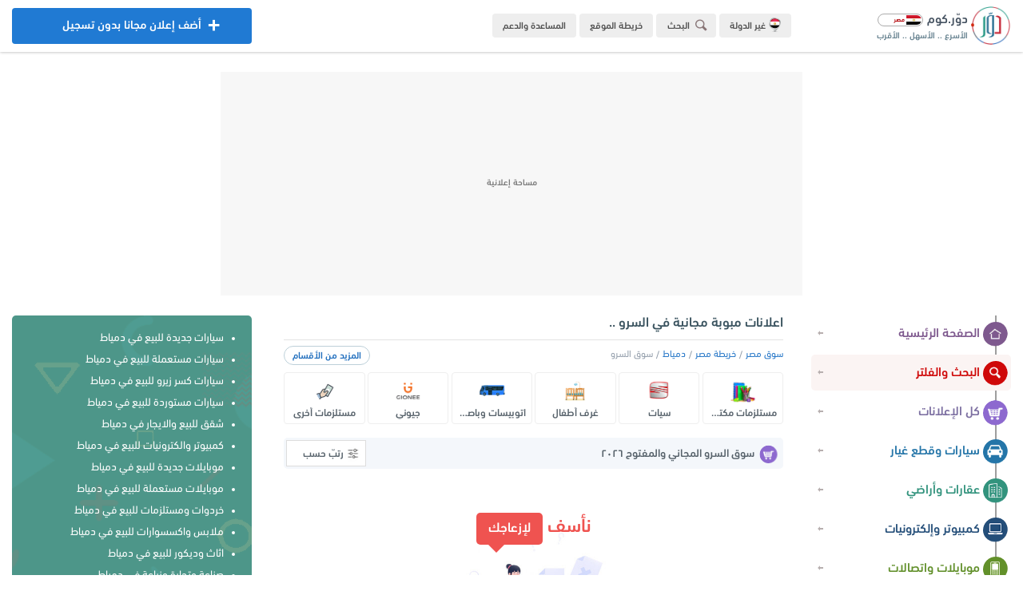

--- FILE ---
content_type: text/html; charset=UTF-8
request_url: https://eg.dowwr.com/ads/city/206/%D8%A7%D8%B9%D9%84%D8%A7%D9%86%D8%A7%D8%AA-%D9%85%D8%A8%D9%88%D8%A8%D8%A9-%D9%85%D8%AC%D8%A7%D9%86%D9%8A%D8%A9-%D9%81%D9%8A-%D8%A7%D9%84%D8%B3%D8%B1%D9%88/
body_size: 12303
content:
<!DOCTYPE html><html lang="ar" dir="rtl"><head><meta charset="UTF-8"/><meta name="viewport" content="width=device-width, initial-scale=1.0, user-scalable=no, shrink-to-fit=no, viewport-fit=cover"><meta name="theme-color" content="#ecedf1"><meta name="msapplication-navbutton-color" content="#ecedf1"><meta name="apple-mobile-web-app-status-bar-style" content="#ecedf1"><meta http-equiv="X-UA-Compatible" content="ie=edge"/><link rel="alternate" hreflang="ar"/><link rel="preload" href="/dowwr/dowwr.com.png" as="image" type="image/png"/><link rel="preload" href="/dowwr/dowwr.icon.png" as="image" type="image/png"/><link rel="preload" href="/dowwr/fonts/dowwr.com.normal.woff2" as="font" type="font/woff2" crossorigin/><link rel="preload" href="/dowwr/fonts/dowwr.com.bold.woff2" as="font" type="font/woff2" crossorigin/><link rel="icon" href="/dowwr/dowwr.com.png" type="image/png"/><meta http-equiv="Accept-CH" content="DPR, Width, Viewport-Width"/><meta name="apple-mobile-web-app-capable" content="yes"/><meta name="mobile-web-app-capable" content="yes"/><meta name="rating" content="safe for kids"/><meta name="robots" content="ALL"/><meta name="application-name" content="دوّر.كوم"/><meta name="og:type" content="website"/><meta property="og:site_name" content="دور.كوم"/><meta name="google" content="notranslate"><meta name="author" content="dowwr.com"/><meta name="publisher" content="dowwr.com - DATA SOLUTION"/><link rel="stylesheet" href="/dowwr/dowwr.com.css?dowwr=31122025"><meta name="robots" content="index, follow"/><link rel="next" href="https://eg.dowwr.com/ads/city/206/اعلانات-مبوبة-مجانية-في-السرو/?list=1"/><link rel="canonical" href="https://eg.dowwr.com/ads/city/206/اعلانات-مبوبة-مجانية-في-السرو/"/>
<meta name="title" content="اعلانات مبوبة مجانية في السرو ٢٠٢٦ - سوق السرو المفتوح - دمياط"/>
<title>اعلانات مبوبة مجانية في السرو ٢٠٢٦ - سوق السرو</title>
<meta name="description" content="دوّر وابحث عن احدث اعلانات مبوبة مجانية في السرو ٢٠٢٦ ، حيث يتوفر مجموعة كبيرة من افضل الاعلانات المبوبة في سوق السرو المفتوح سواء جديدة ومستعملة بافضل الاسعار في السرو ودمياط بالكامل - دوّر.كوم (مصر)">
<meta name="keywords" content="اعلانات مبوبة مجانية في السرو, سوق السرو المفتوح, اعلانات السرو, السرو, eg.dowwr.com, افضل, اعلانات, احدث, مبوبة, سوق, دوّر, دور, كوم, اعلان, مجاني, مبوب">
<script async src="https://www.googletagmanager.com/gtag/js?id=G-RYJ2X4EJBM"></script><script>window.dataLayer = window.dataLayer || [];function gtag(){dataLayer.push(arguments);}gtag('js', new Date());gtag('config', 'G-RYJ2X4EJBM');</script></head><body direction="rtl"><header class="dowwr_header"><div class="container p-r n-select"><div class="mb"><button class="t-1 dowwr-on open" id="open_menu"><div class="ds"><i></i><i class="d r"></i><i class="d"></i><i></i></div></button></div><a href="/" title="دوّر.كوم (مصر)" class="float-right home"><div class="logo"><div class="dowwr float-right"></div><div class="log float-right"><h4>دوّر.كوم <img src="/dowwr/dowwr-egypt.png" alt="دوّر.كوم (مصر)" title="دوّر.كوم (مصر)"></h4><h5>الأسرع .. الأسهل .. الأقرب</h5></div></div></a><div class="more float-right"><ul><li><a href="https://dowwr.com/country/دور-كوم-في-الوطن-العربي" title="غيّر الدولة" rel="noreferrer" target="_blank" class="sec dowwr-on t-1"><img src="/dowwr/dowwr_egypt.png" title="دور كوم - مصر" alt="دور كوم - مصر" class="t-1"> غير الدولة</a></li><li><button class="cty sr dowwr-on t-1" title="قائمة البحث" id="dowwr_search_menu"><i class="dowwr-icon searching min"></i> البحث</button></li><li><a href="/sitemap/خريطة-موقع-دور-كوم" title="خريطة الموقع" class="cty dowwr-on t-1">خريطة الموقع</a></li><li><a href="//help.dowwr.com/home/المساعدة-والدعم-الفني" rel="noreferrer" target="_blank" title="المساعدة والدعم" class="cty dowwr-on t-1 help">المساعدة والدعم</a></li></ul></div><a href="/add/اضف-اعلان-مجانا-بدون-تسجيل-في-مصر" title="اضف اعلان مجاناً" class="dowwr-on t-1 add blue btn center float-left"><i class="dowwr-icon adding"></i><div class="over dowwr-on t-2"><i class="dowwr-icon adding"></i> أضف إعلان مجانا بدون تسجيل</div> أضف إعلان مجانا بدون تسجيل</a><a href="/add/اضف-اعلان-مجانا" title="اضف اعلان مجاناً" class="t-1 dowwr-on mob-add blue"><i class="dowwr-icon adding"></i></a><button class="cty sr dowwr-on mob-search t-1" id="dowwr_searching"><i class="dowwr-icon searching min"></i></button></div></header><div class="dowwr-ads-banner"><div class="ads-unit b">
<!-- Banner-top-main -->
<ins class="adsbygoogle"
     style="display:block"
     data-ad-client="ca-pub-3581607065872354"
     data-ad-slot="5376206830"
     data-ad-format="auto"
     data-full-width-responsive="true"></ins>
</div></div><section class="dowwr-page container"><div class="wrapper"><nav class="n-select" id="menu_wrapper"><div class="head"><button class="cls t-1 dowwr-icon delete dowwr-on" id="close_menu"></button><div class="adding"><p class="ad">عندك حاجة للبيع؟</p><a href="/add/post-free-advertisements-in-egypt" class="t-1 dowwr-on add">أضف إعلانك الآن</a></div></div><div class="sections"><ul class="menu">
<li><a href="/home/دوّر.كوم-مصر" title="الصفحة الرئيسية" class="dowwr-on t-1 a"><i class="dowwr-icon home t-1"></i> الصفحة الرئيسية</a></li>
<li><a href="/filter/ابحث-في-اعلانات-مصر" title="البحث في دوّر.كوم" class="dowwr-on t-1 s"><i class="dowwr-icon search t-1"></i> البحث والفلتر</a></li>
<li><a href="/ads/اعلانات-مبوبة-في-مصر" title="كل الإعلانات" class="dowwr-on t-1 k"><i class="dowwr-icon all t-1"></i> كل الإعلانات</a></li>
<li><a href="/cars/سيارات-للبيع-في-مصر" title="سيارات وقطع غيار" class="dowwr-on t-1 b"><i class="dowwr-icon cars t-1"></i> سيارات وقطع غيار</a></li>
<li><a href="/properties/عقارات-للبيع-في-مصر" title="عقارات وأراضي" class="dowwr-on t-1 c"><i class="dowwr-icon property t-1"></i> عقارات وأراضي</a></li>
<li><a href="/electronics/كمبيوتر-والكترونيات-للبيع-في-مصر" title="كمبيوتر وإلكترونيات" class="dowwr-on t-1 d"><i class="dowwr-icon electronic t-1"></i> كمبيوتر وإلكترونيات</a></li>
<li><a href="/mobiles/موبايلات-للبيع-في-مصر" title="موبايلات واتصالات" class="dowwr-on t-1 e"><i class="dowwr-icon mobile t-1"></i> موبايلات واتصالات</a></li>
<li><a href="/souq/خردوات-ومستلزمات-للبيع-في-مصر" title="خردوات ومستلزمات" class="dowwr-on t-1 h"><i class="dowwr-icon souq t-1"></i> خردوات ومستلزمات</a></li>
<li><a href="/furniture/اثاث-وديكور-في-مصر" title="أثاث وديكور" class="dowwr-on t-1 g"><i class="dowwr-icon furniture t-1"></i> أثاث وديكور</a></li>
<li><a href="/fashion/ملابس-للبيع-في-مصر" title="ملابس وأكسسوارات" class="dowwr-on t-1 f"><i class="dowwr-icon fashion t-1"></i> ملابس وأكسسوارات</a></li>
<li><a href="/household/مستلزمات-منزلية-في-مصر" title="مستلزمات منزلية" class="dowwr-on t-1 v"><i class="dowwr-icon household t-1"></i> مستلزمات منزلية</a></li>
<li><a href="/kids/مستلزمات-اطفال-في-مصر" title="مستلزمات أطفال" class="dowwr-on t-1 m"><i class="dowwr-icon kids t-1"></i> مستلزمات أطفال</a></li>
<li><a href="/business-industrial-agriculture/صناعة-وتجارة-وزراعة-في-مصر" title="صناعة وتجارة وزراعة" class="dowwr-on t-1 y"><i class="dowwr-icon business t-1"></i> صناعة وتجارة وزراعة</a></li>
<li><a href="/services/خدمات-واعمال-في-مصر" title="خدمات وأعمال" class="dowwr-on t-1 i"><i class="dowwr-icon service t-1"></i> خدمات وأعمال</a></li>
<li><a href="/jobs/وظائف-خالية-في-مصر" title="وظائف وفرص عمل" class="dowwr-on t-1 j"><i class="dowwr-icon jobs t-1"></i> وظائف وفرص عمل</a></li></ul><div class="links"><ul>
<li><a href="https://dowwr.com/country/دوّر-في-دول-الوطن-العربي" rel="noreferrer" target="_blank" class="t-1 dowwr-on gi"><i></i> غيّر الدولة</a></li>
<li><a href="https://dowwr.com/about/عن-دور-كوم" rel="noreferrer" target="_blank" class="t-1 dowwr-on gi"><i></i> من نحن؟</a></li>
<li><a href="/sitemap/خريطة-الموقع" class="t-1 dowwr-on gi"><i></i> خريطة الموقع</a></li>
<li><a href="/ads/categories/اقسام-دور-كوم-مصر" class="t-1 dowwr-on gi"><i></i> أقسام الموقع</a></li>
<li><a href="/regions/خريطة-محافظات-مصر" class="t-1 dowwr-on gi"><i></i> خريطة المحافظات</a></li>
<li><a href="https://dowwr.com/team/فريق-عمل-دور-كوم" rel="noreferrer" target="_blank" class="t-1 dowwr-on gi"><i></i> فريق العمل</a></li>
<li><a href="https://dowwr.com/contact/تواصل-معنا-في-دور-كوم" rel="noreferrer" target="_blank" class="t-1 dowwr-on gi"><i></i> تواصل معنا</a></li>
<li><a href="//help.dowwr.com/home/المساعدة-والدعم-الفني" rel="noreferrer" target="_blank" class="t-1 dowwr-on gi"><i></i> الدعم والمساعدة</a></li></ul></div><div class="download">
<a href="/application/تطبيق-دوّر.كوم-مصر" title="تحميل التطبيق" class="t-1"><img src="/dowwr/dowwr-application.png" title="تحميل تطبيق دوّر.كوم" alt="تحميل تطبيق دوّر.كوم" class="t-1"></a></div></div><div class="filter"><div class="dowwr-fx r" id="dowwr_side_bar"><div class="cards form"><h4>بتدوّر علي إيه؟</h4><form action="/filter/result/" method="get"><select name="section" class="dowwr"><option value="all">كل الإعلانات</option><option value="cars">سيارات وقطع غيار</option><option value="properties">عقارات وأراضي</option><option value="electronics">كمبيوتر والكترونيات</option><option value="mobiles">موبايلات واتصالات</option><option value="souq">خردوات ومستلزمات</option><option value="furniture">أثاث وديكور</option><option value="household">مستلزمات منزلية</option><option value="kids">مستلزمات أطفال</option><option value="fashion">ملابس وأكسسوارات</option><option value="services">خدمات وأعمال</option><option value="business-industrial-agriculture">صناعة وتجارة وزراعة</option><option value="jobs">وظائف وخدمات عامة</option></select><select name="region" class="dowwr"><option value="all">مصر بالكامل</option><option value="1">أسوان (٤٠)</option><option value="2">أسيوط (٩٢)</option><option value="25">الأقصر (٢١)</option><option value="13">الإسكندرية (٩٠٤)</option><option value="19">الإسماعيلية (٩٦)</option><option value="20">البحر الأحمر (٨١)</option><option value="6">البحيرة (٨٠)</option><option value="8">الجيزة (٣,٢٥٤)</option><option value="18">الدقهلية (١٩٤)</option><option value="23">السويس (٤٧)</option><option value="9">الشرقية (٤٠٤)</option><option value="4">الغربية (١٢٤)</option><option value="16">الفيوم (٣٨)</option><option value="3">القاهرة (٦,٩٣٩)</option><option value="22">القليوبية (٥٧٩)</option><option value="5">المنوفية (٧٧)</option><option value="11">المنيا (٣٧)</option><option value="245">الوادي الجديد (٦)</option><option value="7">بني سويف (٣٤)</option><option value="15">بور سعيد (٣٨)</option><option value="17">جنوب سيناء (٥٥)</option><option value="10">دمياط (٤٢٣)</option><option value="21">سوهاج (٥٥)</option><option value="185">شمال سيناء (٨)</option><option value="12">قنا (١٦)</option><option value="24">كفر الشيخ (٦٠)</option><option value="14">مطروح (١٠٠)</option></select><button type="submit" class="dowwr-on t-1"><i class="dowwr-icon search-icon t-1"></i> اظهر النتائج</button><a href="/filter/" title="بحث متقدم" class="dowwr-on t-1 fd">بحث متقدم</a></form></div><div class="adding"><p>بيع أي حاجة</p><p>بدون عمولة ولا اشتراك ولا تسجيل</p>
<a href="/add/ads-for-free/بيع-اي-حاجة-بدون-وسيط-في-جمهورية-مصر-العربية" title="بيع أي حاجة!" class="dowwr-on t-1">جرّب الآن</a></div></div></div></nav><div class="menu_overlay" id="menu_overlay"></div><div class="float-left wrap"><div class="float-right content">
<header><h1>اعلانات مبوبة مجانية في السرو ..</h1></header>
<div class="bread-crumb"><ul><button class="more dowwr-on" title="المزيد من الأقسام" id="cats_show">المزيد من الأقسام</button><li><a href="/ads/سوق-مصر-المجاني-والمفتوح" title="سوق مصر المفتوح" class="t-1">سوق مصر</a></li><li><a href="/regions/خريطة-مناطق-واحياء-مصر" title="خريطة مصر" class="t-1">خريطة مصر</a></li><li><a href="/ads/region/10/سوق-دمياط-المجاني-والمفتوح" title="دمياط" class="t-1">دمياط</a></li><li>سوق السرو</li></ul><div class="types">
<ul class="row min" id="cats_menu">
<li><a href="/category/16/مستلزمات-مكتبية-للبيع-٢٠٢٦-في-مصر" title="مستلزمات مكتبية للبيع" class="t-1 dowwr-on rt"><div class="img"><img class="dowwr-image" src="/dowwr/loading.gif" data-src="https://images.dowwr.com/categories/مستلزمات-مكتبية-في-دور-كوم.png" title="مستلزمات مكتبية في مصر" alt="مستلزمات مكتبية للبيع في مصر"/></div><p class="dowwr-text">مستلزمات مكتبية</p></a></li>
<li><a href="/category/111/سيارات-سيات-للبيع-٢٠٢٦-في-مصر" title="سيارات سيات للبيع" class="t-1 dowwr-on rt"><div class="img"><img class="dowwr-image" src="/dowwr/loading.gif" data-src="https://images.dowwr.com/categories/سيات-في-دور-كوم.png" title="سيات في مصر" alt="سيارات سيات للبيع في مصر"/></div><p class="dowwr-text">سيات</p></a></li>
<li><a href="/category/32/غرف-اطفال-للبيع-٢٠٢٦-في-مصر" title="غرف اطفال للبيع" class="t-1 dowwr-on rt"><div class="img"><img class="dowwr-image" src="/dowwr/loading.gif" data-src="https://images.dowwr.com/categories/غرف-أطفال-في-دور-كوم.png" title="غرف أطفال في مصر" alt="غرف اطفال للبيع في مصر"/></div><p class="dowwr-text">غرف أطفال</p></a></li>
<li><a href="/category/303/اتوبيسات-وباصات-للبيع-٢٠٢٦-في-مصر" title="اتوبيسات وباصات للبيع" class="t-1 dowwr-on rt"><div class="img"><img class="dowwr-image" src="/dowwr/loading.gif" data-src="https://images.dowwr.com/categories/اتوبيسات-وباصات-في-دور-كوم.png" title="اتوبيسات وباصات في مصر" alt="اتوبيسات وباصات للبيع في مصر"/></div><p class="dowwr-text">اتوبيسات وباصات</p></a></li>
<li><a href="/category/295/موبايلات-جيوني-للبيع-٢٠٢٦-في-مصر" title="موبايلات جيوني للبيع" class="t-1 dowwr-on rt"><div class="img"><img class="dowwr-image" src="/dowwr/loading.gif" data-src="https://images.dowwr.com/categories/جيوني-في-دور-كوم.png" title="جيوني في مصر" alt="موبايلات جيوني للبيع في مصر"/></div><p class="dowwr-text">جيوني</p></a></li>
<li><a href="/category/24/مستلزمات-اخرى-للبيع-٢٠٢٦-في-مصر" title="مستلزمات اخرى للبيع" class="t-1 dowwr-on rt"><div class="img"><img class="dowwr-image" src="/dowwr/loading.gif" data-src="https://images.dowwr.com/categories/مستلزمات-أخرى-في-دور-كوم.png" title="مستلزمات أخرى في مصر" alt="مستلزمات اخرى للبيع في مصر"/></div><p class="dowwr-text">مستلزمات أخرى</p></a></li>
<li><a href="/category/267/خدمات-مدرسين-ومعلمين-٢٠٢٦-في-مصر" title="خدمات مدرسين ومعلمين" class="t-1 dowwr-on rt"><div class="img"><img class="dowwr-image" src="/dowwr/loading.gif" data-src="https://images.dowwr.com/categories/مدرسين-ومعلمين-في-دور-كوم.png" title="مدرسين ومعلمين في مصر" alt="خدمات مدرسين ومعلمين في مصر"/></div><p class="dowwr-text">مدرسين ومعلمين</p></a></li>
<li><a href="/category/94/سيارات-اسبيرانزا-للبيع-٢٠٢٦-في-مصر" title="سيارات اسبيرانزا للبيع" class="t-1 dowwr-on rt"><div class="img"><img class="dowwr-image" src="/dowwr/loading.gif" data-src="https://images.dowwr.com/categories/اسبيرانزا-في-دور-كوم.png" title="اسبيرانزا في مصر" alt="سيارات اسبيرانزا للبيع في مصر"/></div><p class="dowwr-text">اسبيرانزا</p></a></li>
<li><a href="/category/163/اجهزة-بلاي-ستيشن-للبيع-٢٠٢٦-في-مصر" title="اجهزة بلاي ستيشن للبيع" class="t-1 dowwr-on rt"><div class="img"><img class="dowwr-image" src="/dowwr/loading.gif" data-src="https://images.dowwr.com/categories/بلاي-ستيشن-في-دور-كوم.png" title="بلاي ستيشن في مصر" alt="اجهزة بلاي ستيشن للبيع في مصر"/></div><p class="dowwr-text">بلاي ستيشن</p></a></li>
<li><a href="/category/20/مستلزمات-طبية-للبيع-٢٠٢٦-في-مصر" title="مستلزمات طبية للبيع" class="t-1 dowwr-on rt"><div class="img"><img class="dowwr-image" src="/dowwr/loading.gif" data-src="https://images.dowwr.com/categories/مستلزمات-طبية-في-دور-كوم.png" title="مستلزمات طبية في مصر" alt="مستلزمات طبية للبيع في مصر"/></div><p class="dowwr-text">مستلزمات طبية</p></a></li>
<li><a href="/category/220/ساعات-مستعملة-للبيع-٢٠٢٦-في-مصر" title="ساعات مستعملة للبيع" class="t-1 dowwr-on rt"><div class="img"><img class="dowwr-image" src="/dowwr/loading.gif" data-src="https://images.dowwr.com/categories/ساعات-في-دور-كوم.png" title="ساعات في مصر" alt="ساعات مستعملة للبيع في مصر"/></div><p class="dowwr-text">ساعات</p></a></li>
<li><a href="/category/126/اجهزة-تابلت-للبيع-٢٠٢٦-في-مصر" title="اجهزة تابلت للبيع" class="t-1 dowwr-on rt"><div class="img"><img class="dowwr-image" src="/dowwr/loading.gif" data-src="https://images.dowwr.com/categories/تابليت-في-دور-كوم.png" title="تابليت في مصر" alt="اجهزة تابلت للبيع في مصر"/></div><p class="dowwr-text">تابليت</p></a></li>
<li><a href="/category/293/موبايلات-ميزو-للبيع-٢٠٢٦-في-مصر" title="موبايلات ميزو للبيع" class="t-1 dowwr-on rt"><div class="img"><img class="dowwr-image" src="/dowwr/loading.gif" data-src="https://images.dowwr.com/categories/ميزو-في-دور-كوم.png" title="ميزو في مصر" alt="موبايلات ميزو للبيع في مصر"/></div><p class="dowwr-text">ميزو</p></a></li>
<li><a href="/category/125/كمبيوتر-للبيع-٢٠٢٦-في-مصر" title="كمبيوتر للبيع" class="t-1 dowwr-on rt"><div class="img"><img class="dowwr-image" src="/dowwr/loading.gif" data-src="https://images.dowwr.com/categories/كمبيوتر-في-دور-كوم.png" title="كمبيوتر في مصر" alt="كمبيوتر للبيع في مصر"/></div><p class="dowwr-text">كمبيوتر</p></a></li>
<li><a href="/category/139/ماكينات-التصوير-للبيع-٢٠٢٦-في-مصر" title="ماكينات التصوير للبيع" class="t-1 dowwr-on rt"><div class="img"><img class="dowwr-image" src="/dowwr/loading.gif" data-src="https://images.dowwr.com/categories/ماكينات-تصوير-في-دور-كوم.png" title="ماكينات تصوير في مصر" alt="ماكينات التصوير للبيع في مصر"/></div><p class="dowwr-text">ماكينات تصوير</p></a></li>
<li><a href="/category/177/وظائف-مبرمجين-ومصممين-٢٠٢٦-في-مصر" title="وظائف مبرمجين ومصممين" class="t-1 dowwr-on rt"><div class="img"><img class="dowwr-image" src="/dowwr/loading.gif" data-src="https://images.dowwr.com/categories/مبرمجين-ومصممين-في-دور-كوم.png" title="مبرمجين ومصممين في مصر" alt="وظائف مبرمجين ومصممين في مصر"/></div><p class="dowwr-text">مبرمجين ومصممين</p></a></li>
<li><a href="/category/88/سيارات-فولفو-للبيع-٢٠٢٦-في-مصر" title="سيارات فولفو للبيع" class="t-1 dowwr-on rt"><div class="img"><img class="dowwr-image" src="/dowwr/loading.gif" data-src="https://images.dowwr.com/categories/فولفو-في-دور-كوم.png" title="فولفو في مصر" alt="سيارات فولفو للبيع في مصر"/></div><p class="dowwr-text">فولفو</p></a></li>
<li><a href="/ads/categories/أقسام-الاعلانات-المبوبة-في-مصر" title="المزيد من الأقسام" class="t-1 dowwr-on rt"><div class="img"><img src="/dowwr/loading.gif" data-src="https://images.dowwr.com/categories/اقسام-دور-كوم.png" title="المزيد من اقسام دوّر كوم" alt="أقسام دور.كوم" class="dowwr-image"/></div><p class="dowwr-text">حمّل المزيد</p></a></li></ul></div></div><div class="main-title">
<h2 class="float-right"><i class="dowwr-icon ads ic"></i> سوق السرو المجاني والمفتوح ٢٠٢٦</h2>
<div class="float-left"><ul class="dowwr-drop-menu"><li class="dowwr-drop"><i class="dowwr-icon filter-icon"></i> رتبّ حسب<ul><li><a href="https://eg.dowwr.com/ads/city/206/اعلانات-مبوبة-مجانية-في-السرو/new/" class="t-1 block dowwr-on fe">الأحدث</a></li><li><a href="https://eg.dowwr.com/ads/city/206/اعلانات-مبوبة-مجانية-في-السرو/old/" class="t-1 block dowwr-on fe">الأقدم</a></li><li><a href="https://eg.dowwr.com/ads/city/206/اعلانات-مبوبة-مجانية-في-السرو/price-up/" class="t-1 block dowwr-on fe">الأعلى سعراً</a></li><li><a href="https://eg.dowwr.com/ads/city/206/اعلانات-مبوبة-مجانية-في-السرو/price-down/" class="t-1 block dowwr-on fe">الأقل سعراً</a></li><li><a href="https://eg.dowwr.com/ads/city/206/اعلانات-مبوبة-مجانية-في-السرو/likes/" class="t-1 block dowwr-on fe">الأكثر إعجاباً</a></li></ul></li></ul></div><div class="clear"></div></div><div class="ad-data n-select"><div class="into center"><h5>نأسف <span>لإزعاجك</span></h5><div class="no_img"><img src="/dowwr/dowwr.logo.png" data-src="/dowwr/no_data.jpg" alt="لا يوجد إعلانات" title="لا يوجد إعلانات" class="no_data dowwr-image"></div><h6>لا يوجد المزيد من الإعلانات في السرو حالياً ..</h6><a href="/ads/اعلانات-مصر" title="تصفح كل الإعلانات" class="t-1 btn dowwr-on ads_all">تصفح كل الإعلانات</a></div><div class="row min"><h4 class="dowwr-header"> أحدث الإعلانات المعروضة في مصر ..</h4><div class="dowwr load data" id="dowwr_wrapper"><div class="dowwr-skeleton"><div class="d_ads ph"></div><div class="d_ads ph"></div><div class="d_ads ph"></div><div class="d_ads ph"></div><div class="d_ads ph"></div><div class="d_ads ph"></div><div class="d_ads ph"></div><div class="d_ads ph"></div><div class="d_ads ph"></div><div class="d_ads ph"></div></div></div><div class="dowwr-new-data" style="display:none" id="dowwr_data"><a href="/view/109250/للبيع-اودي-Q8" title="للبيع اودي Q8" class="block ad t-1 dowwr-on"><div class="mh"><div class="img center"><img src="/dowwr/dowwr.com.jpg" data-src="https://images.dowwr.com/ads/سيارات-اودي-للبيع-في-مصر-(07ab301).jpg" alt="أودي في مصر - دوّر.كوم" class="dowwr-image"></div><h4>للبيع اودي Q8</h4><div class="det"><img src="/dowwr/dowwr.com.png" data-src="https://images.dowwr.com/categories/أودي-في-دور-كوم.png" title="سيارات اودي للبيع في مصر" alt="سيارات اودي للبيع في مصر" class="dowwr-image"><p>٤,٣٥٠,٠٠٠<small>جنية</small></p></div></div></a><a href="/view/109242/عماره-كامله-للبيع" title="عماره كامله للبيع" class="block ad t-1 dowwr-on"><div class="mh"><div class="img center"><img src="/dowwr/dowwr.com.jpg" data-src="https://images.dowwr.com/ads/طابق-كامل-للبيع-في-مصر-(3f55d1).jpg" alt="طابق كامل في مصر - دوّر.كوم" class="dowwr-image"></div><h4>عماره كامله للبيع</h4><div class="det"><img src="/dowwr/dowwr.com.png" data-src="https://images.dowwr.com/categories/طابق-كامل-في-دور-كوم.png" title="طابق كامل للبيع في مصر" alt="طابق كامل للبيع في مصر" class="dowwr-image"><p>٢٠,٥٠٠,٠٠٠<small>جنية</small></p></div></div></a><a href="/view/109240/سكاي-جيت-للسياحة" title="سكاي جيت للسياحة" class="block ad t-1 dowwr-on"><div class="mh"><div class="img center"><img src="/dowwr/dowwr.com.jpg" data-src="https://images.dowwr.com/ads/خدمات-سياحية-في-مصر-(1a9ea01).jpg" alt="خدمات سياحية في مصر - دوّر.كوم" class="dowwr-image"></div><h4>سكاي جيت للسياحة</h4><div class="det"><img src="/dowwr/dowwr.com.png" data-src="https://images.dowwr.com/categories/خدمات-سياحية-في-دور-كوم.png" title="خدمات سياحية في مصر" alt="خدمات سياحية في مصر" class="dowwr-image"><p><small class="r">السعر غير محدد</small></p></div></div></a><a href="/view/109235/إيجار-سيارات-–-المتحدة-كار" title="إيجار سيارات – المتحدة كار" class="block ad t-1 dowwr-on"><div class="mh"><div class="img center"><img src="/dowwr/dowwr.com.jpg" data-src="https://images.dowwr.com/ads/سيارات-للايجار-في-مصر-(4038001).jpg" alt="سيارات للايجار في مصر - دوّر.كوم" class="dowwr-image"></div><h4>إيجار سيارات – المتحدة كار</h4><div class="det"><img src="/dowwr/dowwr.com.png" data-src="https://images.dowwr.com/categories/سيارات-للايجار-في-دور-كوم.png" title="سيارات للايجار في مصر" alt="سيارات للايجار في مصر" class="dowwr-image"><p><small class="r">السعر غير محدد</small></p></div></div></a><a href="/view/109234/بيع-سياره" title="بيع سياره" class="block ad t-1 dowwr-on"><div class="mh"><div class="img center"><img src="/dowwr/dowwr.com.jpg" data-src="https://images.dowwr.com/categories/دايو-في-دور-كوم.png" alt="دايو في مصر - دوّر.كوم" class="dowwr-image cat"></div><h4>بيع سياره</h4><div class="det"><img src="/dowwr/dowwr.com.png" data-src="https://images.dowwr.com/categories/دايو-في-دور-كوم.png" title="سيارات دايو للبيع في مصر" alt="سيارات دايو للبيع في مصر" class="dowwr-image"><p>٢٥٠,٠٠٠<small>جنية</small></p></div></div></a><a href="/view/109233/تنكات-الالبان-من-شركه-الألمانية-ماشين" title="تنكات الالبان من شركه الألمانية ماشين" class="block ad t-1 dowwr-on"><div class="mh"><div class="img center"><img src="/dowwr/dowwr.com.jpg" data-src="https://images.dowwr.com/ads/مستلزمات-مصانع-للبيع-في-مصر-(53f2a01).jpg" alt="مستلزمات مصانع في مصر - دوّر.كوم" class="dowwr-image"></div><h4>تنكات الالبان من شركه الألمانية ماشين</h4><div class="det"><img src="/dowwr/dowwr.com.png" data-src="https://images.dowwr.com/categories/مستلزمات-مصانع-في-دور-كوم.png" title="مستلزمات مصانع للبيع في مصر" alt="مستلزمات مصانع للبيع في مصر" class="dowwr-image"><p><small class="r">السعر غير محدد</small></p></div></div></a><a href="/view/109232/تنك-مستحضرات-التجميل-من-شركه-الألمانية-ماشين" title="تنك مستحضرات التجميل من شركه الألمانية ماشين" class="block ad t-1 dowwr-on"><div class="mh"><div class="img center"><img src="/dowwr/dowwr.com.jpg" data-src="https://images.dowwr.com/ads/مستلزمات-مصانع-للبيع-في-مصر-(d740e01).jpg" alt="مستلزمات مصانع في مصر - دوّر.كوم" class="dowwr-image"></div><h4>تنك مستحضرات التجميل من شركه الألمانية ماشين</h4><div class="det"><img src="/dowwr/dowwr.com.png" data-src="https://images.dowwr.com/categories/مستلزمات-مصانع-في-دور-كوم.png" title="مستلزمات مصانع للبيع في مصر" alt="مستلزمات مصانع للبيع في مصر" class="dowwr-image"><p><small class="r">السعر غير محدد</small></p></div></div></a><a href="/view/109231/ماكينه-تعبئه-سوائل-ديجيتال-من-شركه-الألمانية-ماشين" title="ماكينه تعبئه سوائل ديجيتال من شركه الألمانية ماشين" class="block ad t-1 dowwr-on"><div class="mh"><div class="img center"><img src="/dowwr/dowwr.com.jpg" data-src="https://images.dowwr.com/ads/مستلزمات-مصانع-للبيع-في-مصر-(2293701).jpg" alt="مستلزمات مصانع في مصر - دوّر.كوم" class="dowwr-image"></div><h4>ماكينه تعبئه سوائل ديجيتال من شركه الألمانية ماشين</h4><div class="det"><img src="/dowwr/dowwr.com.png" data-src="https://images.dowwr.com/categories/مستلزمات-مصانع-في-دور-كوم.png" title="مستلزمات مصانع للبيع في مصر" alt="مستلزمات مصانع للبيع في مصر" class="dowwr-image"><p><small class="r">السعر غير محدد</small></p></div></div></a><a href="/view/109230/ماكينه-تعبئه-جراكن-وزنيه-من-شركه-الألمانية-ماشين" title="ماكينه تعبئه جراكن وزنيه من شركه الألمانية ماشين" class="block ad t-1 dowwr-on"><div class="mh"><div class="img center"><img src="/dowwr/dowwr.com.jpg" data-src="https://images.dowwr.com/ads/مستلزمات-مصانع-للبيع-في-مصر-(d931d01).jpg" alt="مستلزمات مصانع في مصر - دوّر.كوم" class="dowwr-image"></div><h4>ماكينه تعبئه جراكن وزنيه من شركه الألمانية ماشين</h4><div class="det"><img src="/dowwr/dowwr.com.png" data-src="https://images.dowwr.com/categories/مستلزمات-مصانع-في-دور-كوم.png" title="مستلزمات مصانع للبيع في مصر" alt="مستلزمات مصانع للبيع في مصر" class="dowwr-image"><p><small class="r">السعر غير محدد</small></p></div></div></a><a href="/view/109229/ماكينه-تعبئه-سوائل-لزجه-من-شركه-الألمانية-ماشين" title="ماكينه تعبئه سوائل لزجه من شركه الألمانية ماشين" class="block ad t-1 dowwr-on"><div class="mh"><div class="img center"><img src="/dowwr/dowwr.com.jpg" data-src="https://images.dowwr.com/ads/مستلزمات-مصانع-للبيع-في-مصر-(3fd7c01).jpg" alt="مستلزمات مصانع في مصر - دوّر.كوم" class="dowwr-image"></div><h4>ماكينه تعبئه سوائل لزجه من شركه الألمانية ماشين</h4><div class="det"><img src="/dowwr/dowwr.com.png" data-src="https://images.dowwr.com/categories/مستلزمات-مصانع-في-دور-كوم.png" title="مستلزمات مصانع للبيع في مصر" alt="مستلزمات مصانع للبيع في مصر" class="dowwr-image"><p><small class="r">السعر غير محدد</small></p></div></div></a></div><div class="more"><a href="/ads/for-sale/اعلانات-معروضة-في-مصر" title="اعلانات مصر" class="btn blue t-1 dowwr-on">اعلانات مصر <i class="t-1 dowwr-icon down"></i></a></div></div></div></div><div class="side"><div class="side_related">
<ul>
<li><a href="/cars/new/region/10/سيارات-جديدة-للبيع-في-سوق-دمياط" title="سيارات جديدة للبيع في دمياط" class="t-1">سيارات جديدة للبيع في دمياط</a></li>
<li><a href="/cars/used/region/10/سيارات-مستعملة-للبيع-في-سوق-دمياط" title="سيارات مستعملة للبيع في دمياط" class="t-1">سيارات مستعملة للبيع في دمياط</a></li>
<li><a href="/cars/kasrzero/region/10/سيارات-كسر-زيرو-للبيع-في-سوق-دمياط" title="سيارات كسر زيرو للبيع في دمياط" class="t-1">سيارات كسر زيرو للبيع في دمياط</a></li>
<li><a href="/cars/original/region/10/سيارات-مستوردة-للبيع-في-سوق-دمياط" title="سيارات مستوردة للبيع في دمياط" class="t-1">سيارات مستوردة للبيع في دمياط</a></li>
<li><a href="/properties/apartment/region/10/شقق-للبيع-والايجار-في-دمياط" title="شقق للبيع والايجار في دمياط" class="t-1">شقق للبيع والايجار في دمياط</a></li>
<li><a href="/electronics/region/10/كمبيوتر-والكترونيات-للبيع-في-سوق-دمياط" title="الكترونيات للبيع في دمياط" class="t-1">كمبيوتر والكترونيات للبيع في دمياط</a></li>
<li><a href="/mobiles/new-mobiles/region/10/موبايلات-وهواتف-جديدة-للبيع-في-سوق-دمياط" title="موبايلات جديدة للبيع في دمياط" class="t-1">موبايلات جديدة للبيع في دمياط</a></li>
<li><a href="/mobiles/used-mobiles/region/10/موبايلات-وهواتف-مستعملة-للبيع-في-سوق-دمياط" title="موبايلات مستعملة للبيع في دمياط" class="t-1">موبايلات مستعملة للبيع في دمياط</a></li>
<li><a href="/souq/region/10/خردوات-ومستلزمات-للبيع-في-سوق-دمياط" title="خردوات للبيع في دمياط" class="t-1">خردوات ومستلزمات للبيع في دمياط</a></li>
<li><a href="/fashion/region/10/ملابس-واكسسوارات-للبيع-في-سوق-دمياط" title="ملابس للبيع في دمياط" class="t-1">ملابس واكسسوارات للبيع في دمياط</a></li>
<li><a href="/furniture/region/10/اثاث-وديكور-للبيع-في-سوق-دمياط" title="اثاث وديكور للبيع في دمياط" class="t-1">اثاث وديكور للبيع في دمياط</a></li>
<li><a href="/business-industrial-agriculture/region/10/صناعة-وتجارة-وزراعة-في-دمياط" title="صناعة وتجارة وزراعة في دمياط" class="t-1">صناعة وتجارة وزراعة في دمياط</a></li>
<li><a href="/kids/region/10/مستلزمات-اطفال-للبيع-في-سوق-دمياط" title="مستلزمات اطفال للبيع في دمياط" class="t-1">مستلزمات اطفال للبيع في دمياط</a></li>
<li><a href="/household/region/10/مستلزمات-منزلية-للبيع-في-سوق-دمياط" title="مستلزمات منزلية للبيع في دمياط" class="t-1">مستلزمات منزلية للبيع في دمياط</a></li>
<li><a href="/services/region/10/خدمات-متنوعة-واعمال-في-سوق-دمياط" title="خدمات في دمياط" class="t-1">خدمات واعمال في دمياط</a></li>
<li><a href="/jobs/region/10/وظائف-شاغرة-في-دمياط" title="وظائف في دمياط" class="t-1">وظائف شاغرة في دمياط</a></li>
</ul>
</div><div class="part"></div><div class="dowwr-fx" id="dowwr_side_menu">  <div class="part search"><form action="/search/result/" method="get" autocomplete="off"><input type="text" placeholder="ابحث عما تريد؟" name="keyword" maxlength="10"><button type="submit" class="dowwr-on t-1"></button></form><a href="/filter/ابحث-في-اعلانات-مصر" title="بحث متقدم" class="dowwr-on t-1 options">خيارات البحث</a></div><div class="random"><ul>
<li><a href="/ads/region/1/سوق-أسوان-المجاني-والمفتوح" title="سوق أسوان المفتوح" class="dowwr-on lk t-1">أسوان</a></li>
<li><a href="/ads/region/2/سوق-أسيوط-المجاني-والمفتوح" title="سوق أسيوط المفتوح" class="dowwr-on lk t-1">أسيوط</a></li>
<li><a href="/ads/region/25/سوق-الأقصر-المجاني-والمفتوح" title="سوق الأقصر المفتوح" class="dowwr-on lk t-1">الأقصر</a></li>
<li><a href="/ads/region/13/سوق-الإسكندرية-المجاني-والمفتوح" title="سوق الإسكندرية المفتوح" class="dowwr-on lk t-1">الإسكندرية</a></li>
<li><a href="/ads/region/19/سوق-الإسماعيلية-المجاني-والمفتوح" title="سوق الإسماعيلية المفتوح" class="dowwr-on lk t-1">الإسماعيلية</a></li>
<li><a href="/ads/region/20/سوق-البحر-الأحمر-المجاني-والمفتوح" title="سوق البحر الأحمر المفتوح" class="dowwr-on lk t-1">البحر الأحمر</a></li>
<li><a href="/ads/region/6/سوق-البحيرة-المجاني-والمفتوح" title="سوق البحيرة المفتوح" class="dowwr-on lk t-1">البحيرة</a></li>
<li><a href="/ads/region/8/سوق-الجيزة-المجاني-والمفتوح" title="سوق الجيزة المفتوح" class="dowwr-on lk t-1">الجيزة</a></li>
<li><a href="/ads/region/18/سوق-الدقهلية-المجاني-والمفتوح" title="سوق الدقهلية المفتوح" class="dowwr-on lk t-1">الدقهلية</a></li>
<li><a href="/ads/region/23/سوق-السويس-المجاني-والمفتوح" title="سوق السويس المفتوح" class="dowwr-on lk t-1">السويس</a></li>
<li><a href="/ads/region/9/سوق-الشرقية-المجاني-والمفتوح" title="سوق الشرقية المفتوح" class="dowwr-on lk t-1">الشرقية</a></li>
<li><a href="/ads/region/4/سوق-الغربية-المجاني-والمفتوح" title="سوق الغربية المفتوح" class="dowwr-on lk t-1">الغربية</a></li>
<li><a href="/ads/region/16/سوق-الفيوم-المجاني-والمفتوح" title="سوق الفيوم المفتوح" class="dowwr-on lk t-1">الفيوم</a></li>
<li><a href="/ads/region/3/سوق-القاهرة-المجاني-والمفتوح" title="سوق القاهرة المفتوح" class="dowwr-on lk t-1">القاهرة</a></li>
<li><a href="/ads/region/22/سوق-القليوبية-المجاني-والمفتوح" title="سوق القليوبية المفتوح" class="dowwr-on lk t-1">القليوبية</a></li>
<li><a href="/ads/region/5/سوق-المنوفية-المجاني-والمفتوح" title="سوق المنوفية المفتوح" class="dowwr-on lk t-1">المنوفية</a></li>
<li><a href="/ads/region/11/سوق-المنيا-المجاني-والمفتوح" title="سوق المنيا المفتوح" class="dowwr-on lk t-1">المنيا</a></li>
<li><a href="/ads/region/245/سوق-الوادي-الجديد-المجاني-والمفتوح" title="سوق الوادي الجديد المفتوح" class="dowwr-on lk t-1">الوادي الجديد</a></li>
<li><a href="/ads/region/7/سوق-بني-سويف-المجاني-والمفتوح" title="سوق بني سويف المفتوح" class="dowwr-on lk t-1">بني سويف</a></li>
<li><a href="/ads/region/15/سوق-بور-سعيد-المجاني-والمفتوح" title="سوق بور سعيد المفتوح" class="dowwr-on lk t-1">بور سعيد</a></li>
<li><a href="/ads/region/17/سوق-جنوب-سيناء-المجاني-والمفتوح" title="سوق جنوب سيناء المفتوح" class="dowwr-on lk t-1">جنوب سيناء</a></li>
<li><a href="/ads/region/10/سوق-دمياط-المجاني-والمفتوح" title="سوق دمياط المفتوح" class="dowwr-on lk t-1">دمياط</a></li>
<li><a href="/ads/region/21/سوق-سوهاج-المجاني-والمفتوح" title="سوق سوهاج المفتوح" class="dowwr-on lk t-1">سوهاج</a></li>
<li><a href="/ads/region/185/سوق-شمال-سيناء-المجاني-والمفتوح" title="سوق شمال سيناء المفتوح" class="dowwr-on lk t-1">شمال سيناء</a></li>
<li><a href="/ads/region/12/سوق-قنا-المجاني-والمفتوح" title="سوق قنا المفتوح" class="dowwr-on lk t-1">قنا</a></li>
<li><a href="/ads/region/24/سوق-كفر-الشيخ-المجاني-والمفتوح" title="سوق كفر الشيخ المفتوح" class="dowwr-on lk t-1">كفر الشيخ</a></li>
<li><a href="/ads/region/14/سوق-مطروح-المجاني-والمفتوح" title="سوق مطروح المفتوح" class="dowwr-on lk t-1">مطروح</a></li>
</ul></div><div class="links center"><a rel="noreferrer" target="_blank" href="https://dowwr.com/country/دول-دور-كوم" class="dowwr-on t-1 f">غيّر الدولة</a><a href="/sitemap/خريطة-موقع-دور-مصر" class="dowwr-on t-1 f">خريطة الموقع</a><a rel="noreferrer" target="_blank" href="https://dowwr.com/team/فريق-عمل-دور-كوم" class="dowwr-on t-1 f">فريق العمل</a><a rel="noreferrer" target="_blank" href="https://dowwr.com/contact/تواصل-مع-فريق-عمل-دور-كوم" class="dowwr-on t-1 f">تواصل معنا</a><img src="/dowwr/dowwr.com.png" alt="دور كوم - مصر"><p>دوّر.كوم (مصر)</p></div></div></div></div></div></section><article class="footer" id="dowwr_footer"><div class="container">
<h2 class="h-1">اهلا بيك في سوق السرو المفتوح والمجاني</h2>
<div class="dowwr_content"><div class="img float-right ml-20"><img src="/dowwr/dowwr.com.jpg" data-src="https://images.dowwr.com/content/free-classification-for-sale-in-dowwr-com.jpg" alt="اعلانات مبوبة في سوق السرو المفتوح والمجاني - دوّر" title="اعلانات مبوبة في سوق السرو المفتوح والمجاني" class="dowwr-image t-1"></div>
<p>مرحبا بكم في <strong>سوق السرو المفتوح</strong> والذي يعتبر أسرع وأكبر سوق الكتروني للبيع والشراء عبر الأنترنت في دمياط ومصر بالكامل ، حيث أصبحت مواقع التسوق أون لاين تشكل جزء كبيراً ومهماً في حياتنا اليومية وذلك لأن الجميع يتمتع بإمكانية شراء كل ما يحتاجه من مستلزمات ، ملابس ، إلكترونيات ، موبايلات ، سيارات ، عقارات ، خردوات ، والكثير من المستلزمات الأخرى وذلك بدون الحاجة إلى الانتقال من المنزل. وهذا ما يقدمه <strong>دوّر.كوم</strong> الذي يوفر امكانية العثور علي كل المنتجات والخدمات التي تبحث عنها تحت سقف الكتروني واحد يتمثل في موقع وتطبيق دوّر.كوم (مصر) الذي يمكّنك من العثور على <strong>احدث اعلانات مبوبة في السرو ٢٠٢٦</strong> والتي تم عرضها من جمهور الناشرين من العملاء في اكثر من ١٥ مدينة وحيّ تمتد من شمال دمياط إلى جنوبها ومن شرقها إلى غربها ، حيث يوجد الكثير من الأقسام والفئات المختلفة في <strong>سوق السرو</strong> ومنها: مستلزمات مكتبية ، سيات ، غرف أطفال ، اتوبيسات وباصات ، جيوني ، مستلزمات أخرى ، مدرسين ومعلمين ، اسبيرانزا ، بلاي ستيشن ، مستلزمات طبية ، ساعات ، تابليت ،  ومع تزايد الطلب على الاعلانات الالكترونية المجانية تم توفير خدمة <a href="/filter/ابحث-في-اعلانات-مصر" title="ابحث في اعلانات مصر" class="t-1">البحث في اعلانات مصر</a> والتى تمكنك من الوصول الى اعلانك المطلوب باقصى سرعة وأمان داخل وخارج السرو ودمياط.</p></div>
<h3>دوّر وابحث عن اعلانات مبوبة متنوعة في السرو</h3>
<p>تقدم منصة دوّر.كوم مجموعة كبيرة من <strong>الاعلانات المعروضة في السرو</strong> وذلك لتلبية جميع احتياجاتك؛ حيث يعتبر دوّر.كوم اسرع محرك بحث الكتروني مجاني متخصص في البحث عن كافة <a href="/ads/categories/انواع-واقسام-الاعلانات-المعروضة-في-سوق-مصر" title="انواع واقسام الاعلانات" class="t-1">انواع واقسام الاعلانات</a> المعروضة في <strong>سوق السرو المفتوح</strong> ، حيث يمكنك البحث بسهولة عن <strong>اعلانات مبوبة للبيع بافضل الاسعار</strong> في السرو ومنها:</p>
<ul class="link mt-05">
<li><a href="/ads/city/206/اعلانات-مبوبة-في-سوق-السرو" title="اعلانات مبوبة في السرو" class="t-1">اعلانات مبوبة مجانية في السرو</a></li>
<li><a href="/cars/city/206/سيارات-للبيع-في-سوق-السرو" title="سيارات للبيع في السرو" class="t-1">سيارات للبيع في السرو</a></li>
<li><a href="/cars/new/city/206/سيارات-جديدة-للبيع-في-سوق-السرو" title="سيارات جديدة للبيع في السرو" class="t-1">سيارات جديدة للبيع في السرو</a></li>
<li><a href="/cars/used/city/206/سيارات-مستعملة-للبيع-في-سوق-السرو" title="سيارات مستعملة للبيع في السرو" class="t-1">سيارات مستعملة للبيع في السرو</a></li>
<li><a href="/cars/kasrzero/city/206/سيارات-كسر-زيرو-للبيع-في-سوق-السرو" title="سيارات كسر زيرو للبيع في السرو" class="t-1">سيارات كسر زيرو للبيع في السرو</a></li>
<li><a href="/cars/original/city/206/سيارات-مستوردة-للبيع-في-سوق-السرو" title="سيارات مستوردة للبيع في السرو" class="t-1">سيارات مستوردة للبيع في السرو</a></li>
<li><a href="/properties/city/206/عقارات-للبيع-والايجار-في-سوق-السرو" title="عقارات للبيع في السرو" class="t-1">عقارات للبيع والايجار في السرو</a></li>
<li><a href="/properties/apartment/city/206/شقق-للبيع-والايجار-في-السرو" title="شقق للبيع والايجار في السرو" class="t-1">شقق للبيع والايجار في السرو</a></li>
<li><a href="/electronics/city/206/كمبيوتر-والكترونيات-للبيع-في-سوق-السرو" title="الكترونيات للبيع في السرو" class="t-1">كمبيوتر والكترونيات للبيع في السرو</a></li>
<li><a href="/mobiles/city/206/موبايلات-وهواتف-للبيع-في-سوق-السرو" title="موبايلات للبيع في السرو" class="t-1">موبايلات وهواتف للبيع في السرو</a></li>
<li><a href="/souq/city/206/خردوات-ومستلزمات-للبيع-في-سوق-السرو" title="خردوات للبيع في السرو" class="t-1">خردوات ومستلزمات للبيع في السرو</a></li>
<li><a href="/fashion/city/206/ملابس-واكسسوارات-للبيع-في-سوق-السرو" title="ملابس للبيع في السرو" class="t-1">ملابس واكسسوارات للبيع في السرو</a></li>
<li><a href="/furniture/city/206/اثاث-وديكور-للبيع-في-سوق-السرو" title="اثاث وديكور للبيع في السرو" class="t-1">اثاث وديكور للبيع في السرو</a></li>
<li><a href="/business-industrial-agriculture/city/206/صناعة-وتجارة-وزراعة-في-السرو" title="صناعة وتجارة وزراعة في السرو" class="t-1">صناعة وتجارة وزراعة في السرو</a></li>
<li><a href="/kids/city/206/مستلزمات-اطفال-للبيع-في-سوق-السرو" title="مستلزمات اطفال للبيع في السرو" class="t-1">مستلزمات اطفال للبيع في السرو</a></li>
<li><a href="/household/city/206/مستلزمات-منزلية-للبيع-في-سوق-السرو" title="مستلزمات منزلية للبيع في السرو" class="t-1">مستلزمات منزلية للبيع في السرو</a></li>
<li><a href="/services/city/206/خدمات-متنوعة-واعمال-في-سوق-السرو" title="خدمات في السرو" class="t-1">خدمات واعمال في السرو</a></li>
<li><a href="/jobs/city/206/وظائف-شاغرة-في-السرو" title="وظائف في السرو" class="t-1">وظائف شاغرة في السرو</a></li>
<li><a href="/ads/used/سلع-ومنتجات-مستعملة-للبيع-في-مصر" title="سلع ومنتجات مستعملة للبيع في مصر" class="t-1">سلع ومنتجات مستعملة للبيع في مصر</a></li>
<li><a href="/add/بيع-اي-حاجة-بدون-وسيط-في-مصر" title="بيع اي حاجة مجانا في مصر" class="t-1">بيع اي حاجة مجانا في مصر</a></li>
</ul>
<h2>احدث اعلانات مبوبة مجانية في السرو لعام ٢٠٢٦</h2>
<div class="dowwr_content"><p>في كافة أنحاء السرو يكثر البحث دائماً على <strong>الاعلانات المبوبة</strong> وذلك لأن <strong>سوق السرو المفتوح</strong> يعتبر من أكبر الأسواق النشطة في دمياط وجمهورية مصر العربية كاملة والذي يتميز بالنمو الاقتصادي السريع ومعدلات الاستثمار المرتفعة في تداول السلع والخدمات المختلفة ونتيجة لذلك يزداد البحث ويكثر الطلب على <a href="/ads/اعلانات-مبوبة-٢٠٢٦-معروضة-في-جمهورية-مصر-العربية" title="اعلانات جمهورية مصر العربية" class="t-1">اعلانات مبوبة ٢٠٢٦ في مصر</a> سواء كانت جديدة أو مستعملة والمقدمة من الأفراد أو قطاع الشركات داخل جميع احياء دمياط ، كما يستخدم الباحثون عن السلع والخدمات المختلفة منصة دوّر.كوم التي توفر مجموعة كبيرة من <strong>افضل الاعلانات المبوبة في السرو لعام ٢٠٢٦</strong> ، كما يوفر دوّر.كوم (دمياط) لكل مُعلن أن يقوم بإدراج إعلانه بشكل سهل وسريع ومجاني من خلال <a href="/add/اضف-اعلان-بدون-تسجيل-في-مصر" title="اضف اعلان بدون تسجيل" class="t-1">اضف اعلان بدون تسجيل في مصر</a> ثم اكتب بيانات المنتج أو الخدمة وانشر إعلانك بدون عمولة من البائع ولا سمسرة من المشتري ومن غير تسجيل بيانات أو تفعيل حساب ، ويضمن لك -دوّر.كوم- أن إعلانك سيصل إلى أكبر شريحة مستهدفة فى <strong>السرو</strong> ومختلف أحياء ومُدن دمياط وجمهورية مصر العربية بالكامل.</p>
<div class="img float-left mr-20"><img src="/dowwr/dowwr.com.jpg" data-src="https://images.dowwr.com/content/classification-advertising-sell-and-buy.jpg" alt="احدث اعلانات مبوبة مجانية في السرو ٢٠٢٦ - دوّر" title="احدث اعلانات مبوبة مجانية في السرو ٢٠٢٦" class="dowwr-image t-1"></div></div>
<h3>دوّر.كوم : اعثر على أفضل اعلانات معروضة فى السرو</h3>
<p>في العام الحالي ٢٠٢٦ يتزايد الطلب على الإعلانات المبوبة أونلاين في السرو وبالتالي يزداد الطلب على المواقع الالكترونية والتطبيقات الذكية المقدمة لتلك الخدمات الإلكترونية ، وهنا يقوم دوّر.كوم بدور كبير واساسي في عمليات البيع والشراء عبر الانترنت وبدون عمولة من البائع ولا سمسرة من الشاري وكل ذلك مجانا ١٠٠% ، كما يوفر <strong>دوّر.كوم - eg.dowwr.com</strong> مجموعة كبيرة من احدث الإعلانات المبوبة المعروضة في سوق السرو والتي تشمل الكثير من الأقسام والفئات التى تشبع احتياجاتنا اليومية ونذكر منها: <a href="/category/region/16-10/مستلزمات-مكتبية-للبيع-في-دمياط" title="مستلزمات مكتبية للبيع في دمياط" class="t-1">مستلزمات مكتبية للبيع</a> ، <a href="/category/region/111-10/سيارات-سيات-للبيع-في-دمياط" title="سيارات سيات للبيع في دمياط" class="t-1">سيارات سيات للبيع</a> ، <a href="/category/region/32-10/غرف-اطفال-للبيع-في-دمياط" title="غرف اطفال للبيع في دمياط" class="t-1">غرف اطفال للبيع</a> ، <a href="/category/region/303-10/اتوبيسات-وباصات-للبيع-في-دمياط" title="اتوبيسات وباصات للبيع في دمياط" class="t-1">اتوبيسات وباصات للبيع</a> ، <a href="/category/region/295-10/موبايلات-جيوني-للبيع-في-دمياط" title="موبايلات جيوني للبيع في دمياط" class="t-1">موبايلات جيوني للبيع</a> ، <a href="/category/region/24-10/مستلزمات-اخرى-للبيع-في-دمياط" title="مستلزمات اخرى للبيع في دمياط" class="t-1">مستلزمات اخرى للبيع</a> ، <a href="/category/region/267-10/خدمات-مدرسين-ومعلمين-في-دمياط" title="خدمات مدرسين ومعلمين في دمياط" class="t-1">خدمات مدرسين ومعلمين</a> ،  السيارات ، العقارات ، المستلزمات المنزلية ، الاجهزة الكهربية ، الاجهزة الالكترونية ، الموبايلات ، اجهزة الكمبيوتر ، ومستلزمات الاطفال وخدمات متنوعة ويتوفر ايضاً مجموعة من الوظائف وفرص العمل المطلوبة أو المعروضة في كافة <a href="/regions/cities/10/مدن-واحياء-دمياط" title="احياء دمياط" class="t-1">احياء دمياط</a> تبعًا للخصائص والمميزات التي تتميز بها كل مدينة وحيّ للبحث عن <strong>افضل اعلانات مبوبة في السرو</strong> ودمياط وكذلك جمهورية مصر العربية بالكامل.</p>
<h3>دوّر على اعلانات مبوبة متنوعة في مصر</h3>
<ul class="link mt-05">
<li><a href="/ads/region/1/اعلانات-مبوبة-مجانية-في-سوق-أسوان" title="اعلانات مبوبة مجانية في أسوان" class="t-1">اعلانات مبوبة مجانية في أسوان</a></li>
<li><a href="/ads/region/2/اعلانات-مبوبة-مجانية-في-سوق-أسيوط" title="اعلانات مبوبة مجانية في أسيوط" class="t-1">اعلانات مبوبة مجانية في أسيوط</a></li>
<li><a href="/ads/region/25/اعلانات-مبوبة-مجانية-في-سوق-الأقصر" title="اعلانات مبوبة مجانية في الأقصر" class="t-1">اعلانات مبوبة مجانية في الأقصر</a></li>
<li><a href="/ads/region/13/اعلانات-مبوبة-مجانية-في-سوق-الإسكندرية" title="اعلانات مبوبة مجانية في الإسكندرية" class="t-1">اعلانات مبوبة مجانية في الإسكندرية</a></li>
<li><a href="/ads/region/19/اعلانات-مبوبة-مجانية-في-سوق-الإسماعيلية" title="اعلانات مبوبة مجانية في الإسماعيلية" class="t-1">اعلانات مبوبة مجانية في الإسماعيلية</a></li>
<li><a href="/ads/region/20/اعلانات-مبوبة-مجانية-في-سوق-البحر-الأحمر" title="اعلانات مبوبة مجانية في البحر الأحمر" class="t-1">اعلانات مبوبة مجانية في البحر الأحمر</a></li>
<li><a href="/ads/region/6/اعلانات-مبوبة-مجانية-في-سوق-البحيرة" title="اعلانات مبوبة مجانية في البحيرة" class="t-1">اعلانات مبوبة مجانية في البحيرة</a></li>
<li><a href="/ads/region/8/اعلانات-مبوبة-مجانية-في-سوق-الجيزة" title="اعلانات مبوبة مجانية في الجيزة" class="t-1">اعلانات مبوبة مجانية في الجيزة</a></li>
<li><a href="/ads/region/18/اعلانات-مبوبة-مجانية-في-سوق-الدقهلية" title="اعلانات مبوبة مجانية في الدقهلية" class="t-1">اعلانات مبوبة مجانية في الدقهلية</a></li>
<li><a href="/ads/region/23/اعلانات-مبوبة-مجانية-في-سوق-السويس" title="اعلانات مبوبة مجانية في السويس" class="t-1">اعلانات مبوبة مجانية في السويس</a></li>
<li><a href="/ads/region/9/اعلانات-مبوبة-مجانية-في-سوق-الشرقية" title="اعلانات مبوبة مجانية في الشرقية" class="t-1">اعلانات مبوبة مجانية في الشرقية</a></li>
<li><a href="/ads/region/4/اعلانات-مبوبة-مجانية-في-سوق-الغربية" title="اعلانات مبوبة مجانية في الغربية" class="t-1">اعلانات مبوبة مجانية في الغربية</a></li>
<li><a href="/ads/region/16/اعلانات-مبوبة-مجانية-في-سوق-الفيوم" title="اعلانات مبوبة مجانية في الفيوم" class="t-1">اعلانات مبوبة مجانية في الفيوم</a></li>
<li><a href="/ads/region/3/اعلانات-مبوبة-مجانية-في-سوق-القاهرة" title="اعلانات مبوبة مجانية في القاهرة" class="t-1">اعلانات مبوبة مجانية في القاهرة</a></li>
<li><a href="/ads/region/22/اعلانات-مبوبة-مجانية-في-سوق-القليوبية" title="اعلانات مبوبة مجانية في القليوبية" class="t-1">اعلانات مبوبة مجانية في القليوبية</a></li>
<li><a href="/ads/region/5/اعلانات-مبوبة-مجانية-في-سوق-المنوفية" title="اعلانات مبوبة مجانية في المنوفية" class="t-1">اعلانات مبوبة مجانية في المنوفية</a></li>
<li><a href="/ads/region/11/اعلانات-مبوبة-مجانية-في-سوق-المنيا" title="اعلانات مبوبة مجانية في المنيا" class="t-1">اعلانات مبوبة مجانية في المنيا</a></li>
<li><a href="/ads/region/245/اعلانات-مبوبة-مجانية-في-سوق-الوادي-الجديد" title="اعلانات مبوبة مجانية في الوادي الجديد" class="t-1">اعلانات مبوبة مجانية في الوادي الجديد</a></li>
<li><a href="/ads/region/7/اعلانات-مبوبة-مجانية-في-سوق-بني-سويف" title="اعلانات مبوبة مجانية في بني سويف" class="t-1">اعلانات مبوبة مجانية في بني سويف</a></li>
<li><a href="/ads/region/15/اعلانات-مبوبة-مجانية-في-سوق-بور-سعيد" title="اعلانات مبوبة مجانية في بور سعيد" class="t-1">اعلانات مبوبة مجانية في بور سعيد</a></li>
<li><a href="/ads/region/17/اعلانات-مبوبة-مجانية-في-سوق-جنوب-سيناء" title="اعلانات مبوبة مجانية في جنوب سيناء" class="t-1">اعلانات مبوبة مجانية في جنوب سيناء</a></li>
<li><a href="/ads/region/10/اعلانات-مبوبة-مجانية-في-سوق-دمياط" title="اعلانات مبوبة مجانية في دمياط" class="t-1">اعلانات مبوبة مجانية في دمياط</a></li>
<li><a href="/ads/region/21/اعلانات-مبوبة-مجانية-في-سوق-سوهاج" title="اعلانات مبوبة مجانية في سوهاج" class="t-1">اعلانات مبوبة مجانية في سوهاج</a></li>
<li><a href="/ads/region/185/اعلانات-مبوبة-مجانية-في-سوق-شمال-سيناء" title="اعلانات مبوبة مجانية في شمال سيناء" class="t-1">اعلانات مبوبة مجانية في شمال سيناء</a></li>
<li><a href="/ads/region/12/اعلانات-مبوبة-مجانية-في-سوق-قنا" title="اعلانات مبوبة مجانية في قنا" class="t-1">اعلانات مبوبة مجانية في قنا</a></li>
<li><a href="/ads/region/24/اعلانات-مبوبة-مجانية-في-سوق-كفر-الشيخ" title="اعلانات مبوبة مجانية في كفر الشيخ" class="t-1">اعلانات مبوبة مجانية في كفر الشيخ</a></li>
<li><a href="/ads/region/14/اعلانات-مبوبة-مجانية-في-سوق-مطروح" title="اعلانات مبوبة مجانية في مطروح" class="t-1">اعلانات مبوبة مجانية في مطروح</a></li>
<li><a href="/ads/اعلانات-مبوبة-مجانية-في-مصر" title="اعلانات مبوبة مجانية في مصر" class="t-">اعلانات مبوبة مجانية في مصر</a></li>
</ul></div></article><div class="dowwr-toast n-select" id="dowwr_toast"></div><dowwr id="www_dowwr_com" style="display:none">699dbf75d613a7f6fe2bf169e109cf57498d9f056c880c03f60a6866a65c712e</dowwr><div class="filtering n-select"><div class="over" id="dowwr_filter_overlay"></div><div class="menu" id="dowwr_filter_menu"><div class="header"><h3><i class="dowwr-icon filter-icon rev"></i> ابحث في اعلانات مصر</h3><button type="button" title="إغلاق" class="dowwr-on t-1 close" id="dowwr_filter_close"><span>×</span></button></div><form action="/filter/result/" id="dowwr_filter" method="get" autocomplete="off"><div class="filter"><div class="input"><label for="dowwrSection">القسم الرئيسي</label><select name="section" class="dowwr" id="dowwrSection"><option value="all" selected disabled>أختر القسم</option><option value="all">كل الإعلانات</option><option value="cars">سيارات وقطع غيار</option><option value="properties">عقارات وأراضي</option><option value="electronics">كمبيوتر والكترونيات</option><option value="mobiles">موبايلات واتصالات</option><option value="souq">خردوات ومستلزمات</option><option value="furniture">أثاث وديكور</option><option value="household">مستلزمات منزلية</option><option value="kids">مستلزمات أطفال</option><option value="fashion">ملابس وأكسسوارات</option><option value="services">خدمات وأعمال</option><option value="business-industrial-agriculture">صناعة وتجارة وزراعة</option><option value="jobs">وظائف</option></select></div><div class="input"><label for="dowwrCategory">القسم الفرعي</label><select name="category" id="dowwrCategory"><option value="all" selected disabled>أختر القسم</option></select></div><div class="loading" id="filterLoader"></div><div class="input"><label for="dowwrRegion">أختر المنطقة</label><select name="region" class="dowwr" id="dowwrRegion"><option value="0" selected disabled>أختر المنطقة</option><option value="0">مصر بالكامل</option><option value="1">أسوان</option><option value="2">أسيوط</option><option value="25">الأقصر</option><option value="13">الإسكندرية</option><option value="19">الإسماعيلية</option><option value="20">البحر الأحمر</option><option value="6">البحيرة</option><option value="8">الجيزة</option><option value="18">الدقهلية</option><option value="23">السويس</option><option value="9">الشرقية</option><option value="4">الغربية</option><option value="16">الفيوم</option><option value="3">القاهرة</option><option value="22">القليوبية</option><option value="5">المنوفية</option><option value="11">المنيا</option><option value="245">الوادي الجديد</option><option value="7">بني سويف</option><option value="15">بور سعيد</option><option value="17">جنوب سيناء</option><option value="10">دمياط</option><option value="21">سوهاج</option><option value="185">شمال سيناء</option><option value="12">قنا</option><option value="24">كفر الشيخ</option><option value="14">مطروح</option></select></div><div class="input"><label for="dowwrCity">أختر المدينة</label><select name="city" id="dowwrCity"><option value="all" selected disabled>أختر المدينة</option></select></div><div class="price"><div class="input"><label for="iPriceFrom">السعر من:</label><span>جنية</span><input type="number" name="from" pattern="[0-9]*" onkeydown="dowwrLimit(this,9);" id="iPriceFrom" placeholder="0" onkeyup="dowwrLimit(this,9);"></div><div class="input"><label for="iPriceTo">السعر إلى:</label><span>جنية</span><input type="number" name="to" placeholder="0" pattern="[0-9]*" onkeydown="dowwrLimit(this,9);" id="iPriceTo" onkeyup="dowwrLimit(this,9);"></div></div><div class="links"><ul><li><a href="/filter/search-for-free-classification-in-egypt" title="خيارات بحث متقدمة" class="dowwr-on t-1">خيارات متقدمة</a></li><li><a href="/search/بحث-عن-اعلانات-مبوبة-في-مصر" title="ابحث في اعلانات مصر" class="dowwr-on t-1">ابحث بكلمة</a></li></ul></div></div><div class="actions"><button type="reset" class="btn gray t-1 dowwr-on float-right">إعادة ضبط</button><div class="dowwr-loader" id="filterLoading"></div><button type="submit" class="btn blue sr t-1 dowwr-on float-left"><i class="dowwr-icon search-icon"></i> بحث</button></div></form></div></div><footer><div class="logo"><a title="دور كوم" href="/home/دور-كوم-مصر" class="dowwr-on t-1"><img src="/dowwr/dowwr.com.png" alt="دور كوم مصر" title="دوّر.كوم" class="t-1"></a></div><div class="container"><div class="lk center"><ul><li><a href="/home/دور-في-مصر" class="t-1">الرئيسية</a></li><li><a href="/ads/اعلانات-مصر" class="t-1">كل الإعلانات</a></li><li><a href="/cars/سيارات-للبيع-في-مصر" class="t-1">سيارات</a></li><li><a href="/properties/عقارات-للبيع-في-مصر" class="t-1">عقارات</a></li><li><a href="/electronics/الكترونيات-للبيع-في-مصر" class="t-1">إلكترونيات</a></li><li><a href="/mobiles/موبايلات-للبيع-في-مصر" class="t-1">موبايلات</a></li><li><a href="/souq/اعلانات-مبوبة-في-مصر" class="t-1">خردوات ومنوعات</a></li><li><a href="/furniture/اثاث-وديكور-في-مصر" class="t-1">أثاث وديكور</a></li><li><a href="/fashion/ملابس-للبيع-في-مصر" class="t-1">ملابس وأكسسوارات</a></li><li><a href="/services/خدمات-في-مصر" class="t-1">خدمات وأعمال</a></li><li><a href="/business-industrial-agriculture/صناعة-وتجارة-وزراعة-في-مصر" class="t-1">صناعة وتجارة وزراعة</a></li><li><a href="/household/مستلزمات-منزلية-في-مصر" class="t-1">مستلزمات منزلية</a></li><li><a href="/jobs/وظائف-خالية-في-مصر" class="t-1">وظائف</a></li></ul></div><div class="ika center"><div class="ik"><ul><li><a href="https://dowwr.com/about/عن-دور-كوم" rel="noreferrer" target="_blank" class="t-1">عن الموقع ؟</a></li><li><a href="https://dowwr.com/country/تغيير-الدولة-والمدينة" rel="noreferrer" target="_blank" class="t-1">غيّر الدولة أو المدينة</a></li><li><a href="https://dowwr.com/team/فريق-دور-كوم" rel="noreferrer" target="_blank" class="t-1">فريق العمل</a></li><li><a href="https://dowwr.com/terms/شروط-الاستخدام" rel="noreferrer" target="_blank" class="t-1">شروط الأستخدام</a></li><li><a href="/filter/ابحث-في-اعلانات-مصر" class="t-1">البحث والفلتر</a></li><li><a href="/sitemap/خريطة-دور-مصر" class="t-1">خريطة الموقع</a></li><li><a href="/regions/خريطة-محافظات-مصر" class="t-1">خريطة المحافظات</a></li><li><a href="//help.dowwr.com/home/المساعدة-والدعم-الفني" rel="noreferrer" target="_blank" class="t-1 help">المساعدة والدعم</a></li><li><a href="https://dowwr.com/contact/تواصل-معنا" rel="noreferrer" target="_blank" class="t-1">اتصل بنا</a></li></ul></div></div><div class="app center"><a href="https://play.google.com/store/apps/details?id=com.dowwr.app" target="_blank" title="حمل تطبيق دور كوم" class="t-1 dowwr-on"><img src="/dowwr/dowwr-application.png" alt="تطبيق دور كوم" title="تطبيق دور.كوم" class="t-1"></a></div><div class="add center"><p>اضف اعلان بخطوة واحدة بدون تسجيل</p><a href="/add/اضف-اعلان-بدون-تسجيل" class="t-1 dowwr-on">اضف اعلان جديد</a></div><div class="copy center"><p>&copy; 2026-2016 جميع الحقوق محفوظة - <a href="https://dowwr.com/home/دور-كوم" title="دوّر.كوم - مصر" rel="noreferrer" target="_blank" class="t-1">دوّر.كوم</a></p></div></div></footer><script async src="https://pagead2.googlesyndication.com/pagead/js/adsbygoogle.js?client=ca-pub-3581607065872354" crossorigin="anonymous"></script><script>[].forEach.call(document.querySelectorAll('.adsbygoogle'),function(){(adsbygoogle = window.adsbygoogle || []).push({});});</script><script src="/dowwr/dowwr.com.js?dowwr=31122025"></script></body></html>

--- FILE ---
content_type: text/html; charset=utf-8
request_url: https://www.google.com/recaptcha/api2/aframe
body_size: 250
content:
<!DOCTYPE HTML><html><head><meta http-equiv="content-type" content="text/html; charset=UTF-8"></head><body><script nonce="c-4VCUWkfQJtVGNHfbVVDQ">/** Anti-fraud and anti-abuse applications only. See google.com/recaptcha */ try{var clients={'sodar':'https://pagead2.googlesyndication.com/pagead/sodar?'};window.addEventListener("message",function(a){try{if(a.source===window.parent){var b=JSON.parse(a.data);var c=clients[b['id']];if(c){var d=document.createElement('img');d.src=c+b['params']+'&rc='+(localStorage.getItem("rc::a")?sessionStorage.getItem("rc::b"):"");window.document.body.appendChild(d);sessionStorage.setItem("rc::e",parseInt(sessionStorage.getItem("rc::e")||0)+1);localStorage.setItem("rc::h",'1769233592583');}}}catch(b){}});window.parent.postMessage("_grecaptcha_ready", "*");}catch(b){}</script></body></html>